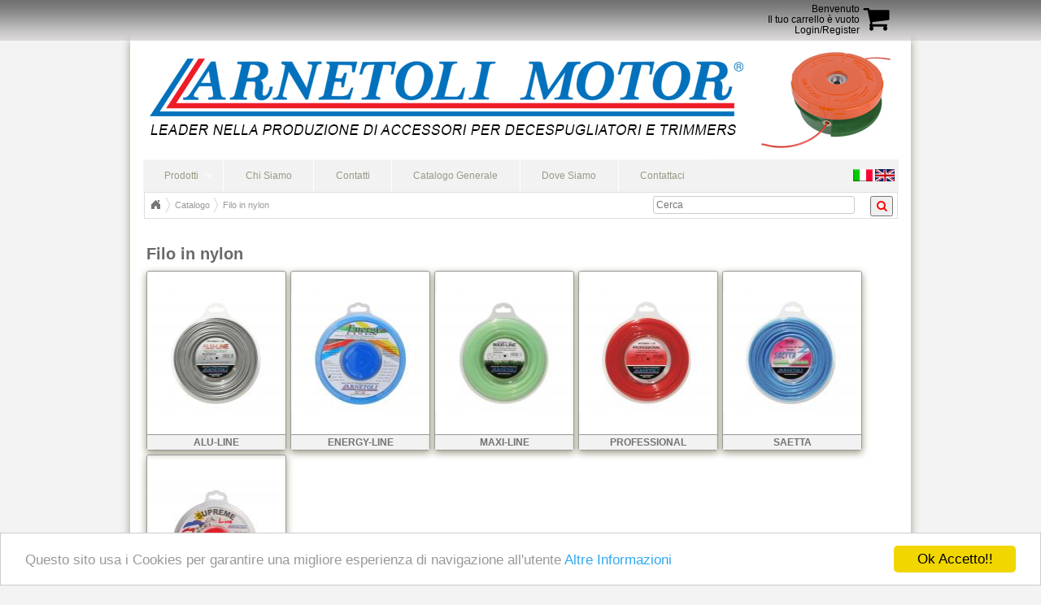

--- FILE ---
content_type: text/html; charset=UTF-8
request_url: http://florenceforfun.org/index.php?cPath=5&osCsid=ckk1cp6c8iqgpuin68be7p75f5
body_size: 3174
content:
<!DOCTYPE html PUBLIC "-//W3C//DTD XHTML 1.0 Transitional//EN" "http://www.w3.org/TR/xhtml1/DTD/xhtml1-transitional.dtd">
<html xmlns="http://www.w3.org/1999/xhtml" dir="LTR" lang="it">
<head>
<meta http-equiv="Content-Type" content="text/html; charset=utf-8" />
<title>Filo in nylon, ARNETOLI S.R.L.</title>
<base href="http://florenceforfun.org/" />

<link rel="stylesheet" type="text/css" href="ext/jquery/ui/green/jquery-ui-1.9.2.custom.css" />
<script type="text/javascript" src="ext/jquery/jquery-1.8.3.min.js"></script>
<script type="text/javascript" src="ext/jquery/jquery.jBreadCrumb.1.1.js"></script>
<script type="text/javascript" src="ext/jquery/jquery.easing.1.3.js"></script>
<link rel="stylesheet" href="ext/jquery/Base.css" type="text/css">
<link rel="stylesheet" href="ext/jquery/BreadCrumb.css" type="text/css">

<script type="text/javascript" src="ext/jquery/ui/jquery-ui-1.9.2.custom.min.js"></script>
<script type="text/javascript" src="ext/jquery/superfish.js"></script>
    <link href="/ext/font-awesome.css" rel="stylesheet">
<script type="text/javascript" src="ext/jquery/ui/i18n/jquery.ui.datepicker-it.js"></script>
<script type="text/javascript">
$.datepicker.setDefaults($.datepicker.regional['it']);
</script>


<script type="text/javascript" src="ext/jquery/bxGallery/jquery.bxGallery.1.1.min.js"></script>
<link rel="stylesheet" type="text/css" href="ext/jquery/fancybox/jquery.fancybox-1.3.4.css" />
<script type="text/javascript" src="ext/jquery/fancybox/jquery.fancybox-1.3.4.pack.js"></script>
<link rel="stylesheet" type="text/css" href="ext/960gs/960_24_col.css" />
    <link rel="stylesheet" type="text/css" href="superfish.css" />
    <link rel="stylesheet" type="text/css" href="stylesheet.css" />
<link rel="canonical" href="/index.php?cPath=5" />
</head>
<body>

<div id="bodyWrapper" class="container_24">
    <div class="bodyTop">
	    <div class="cart">	<i class="icon-shopping-cart"></i>

	<a href="/shopping_cart.php?osCsid=ckk1cp6c8iqgpuin68be7p75f5">Benvenuto<br>Il tuo carrello &egrave; vuoto</a><br><a href="/account.php">Login/Register</a></div>
    </div>
<script type="text/javascript" src="ext/jquery/jquery.cycle.all.js"></script>
<script type="text/javascript">
$(document).ready(function() {
    $('#header').cycle({
		fx: 'fade' // choose your transition type, ex: fade, scrollUp, shuffle, etc...
	});
});
</script>
<script type="text/javascript">
  $("#headerShortcuts").buttonset({
	  timeout:3000,
	  speed:50
  });
  $(document).ready(function(){
      $("ul.sf-menu").superfish({
          delay: 100
      });
  });
</script>
<!-- Inizio copia -->
<script type="text/javascript">
    window.cookieconsent_options = {"message":"Questo sito usa i Cookies per garantire una migliore esperienza di navigazione all'utente","dismiss":"Ok Accetto!!","learnMore":"Altre Informazioni","link":"/privacy.php","theme":"light-bottom"};
</script>

<script src="//cdnjs.cloudflare.com/ajax/libs/cookieconsent2/1.0.9/cookieconsent.min.js"></script>
<!-- fine copia -->

<div id="header" class="grid_24">
		    	<img src="/images/pages/immagini_rotazione_header/italiano/HEADER SITO_1_ITA.jpg" width="960" height="145">
	    	    	<img src="/images/pages/immagini_rotazione_header/italiano/HEADER SITO_2_ITA.jpg" width="960" height="145">
	    	    	<img src="/images/pages/immagini_rotazione_header/italiano/HEADER SITO_3_ITA.jpg" width="960" height="145">
	    </div>
<div class="clear"></div>
<div class="cat_navbar">
    <div class="cat_navbar_bg"><ul class="sf-menu" >
					<li><a href="javascript:void(0)">Prodotti</a><ul><li class="current_0 menu"><a href="/index.php?cPath=50&amp;osCsid=ckk1cp6c8iqgpuin68be7p75f5">Accessori</a></li>
<li class="current_0 menu"><a href="/index.php?cPath=58&amp;osCsid=ckk1cp6c8iqgpuin68be7p75f5">ADATTATORI 396/596 F-ONE</a></li>
<li class="current_0 menu"><a href="/index.php?cPath=55&amp;osCsid=ckk1cp6c8iqgpuin68be7p75f5">ADATTATORI 396/596 F-ONE 16ADA</a></li>
<li class="current_0 menu"><a href="/index.php?cPath=61&amp;osCsid=ckk1cp6c8iqgpuin68be7p75f5">CALAMARO Brush Head</a></li>
<li class="current_0 menu"><a href="/index.php?cPath=68&amp;osCsid=ckk1cp6c8iqgpuin68be7p75f5">DISCHI SPOLLONATORI</a></li>
<li class="current_0 menu"><a href="/index.php?cPath=1&amp;osCsid=ckk1cp6c8iqgpuin68be7p75f5" class="current">Testine</a><li class="current_0 menu"><a href="/index.php?cPath=67&amp;osCsid=ckk1cp6c8iqgpuin68be7p75f5">VISIERE PROTETTIVE</a></li>
<li class="current_0 menu"><a href="/index.php?cPath=5&amp;osCsid=ckk1cp6c8iqgpuin68be7p75f5" class="current">Filo in nylon</a><li class="current_0 menu"><a href="/index.php?cPath=4&amp;osCsid=ckk1cp6c8iqgpuin68be7p75f5" class="current">Dischi</a><li class="current_0 menu"><a href="/index.php?cPath=7&amp;osCsid=ckk1cp6c8iqgpuin68be7p75f5">Decespugliatori Elettrici</a></li>
</ul></li>
					<li><a href="/extra_info_pages.php?pages_id=4">Chi Siamo</li><li><a href="/extra_info_pages.php?pages_id=8">Contatti</li><li><a href="/create_account.php">Catalogo Generale</li><li><a href="/extra_info_pages.php?pages_id=5">Dove Siamo</li><li><a href=" /contact_us.php?osCsid=ckk1cp6c8iqgpuin68be7p75f5" >Contattaci</a></li></ul></div> <div class="languages"> <a href="/index.php?cPath=5&amp;language=it&amp;osCsid=ckk1cp6c8iqgpuin68be7p75f5"><img src="includes/languages/italiano/images/icon.gif" width="24" height="15" border="0" alt="Italian" title="Italian"></a>  <a href="/index.php?cPath=5&amp;language=en&amp;osCsid=ckk1cp6c8iqgpuin68be7p75f5"><img src="includes/languages/english/images/icon.gif" width="24" height="15" border="0" alt="English" title="English"></a> </div>
    <div class="clear"></div>
</div>
<div class="clear"></div>
<div class="grid_24">
  <div class="breadcrumb"><div class='breadCrumbHolder module'>
                					<div id='breadCrumb' class='breadCrumb module'>
                						<ul>
<li><a href="http://florenceforfun.org" class="headerNavigation">Home Page</a></li>
<li><a href="/index.php?osCsid=ckk1cp6c8iqgpuin68be7p75f5" class="headerNavigation">Catalogo</a></li>
<li><a href="/index.php?cPath=5&amp;osCsid=ckk1cp6c8iqgpuin68be7p75f5" class="headerNavigation">Filo in nylon</a></li>
</ul>
<div class="pull-right" id="box_search">
              	<form class="navbar-form navbar-left" role="search" method="GET" action="advanced_search_result.php">
  <div style="padding-top:3px;">
  	<input type="hidden" value="1" name="search_in_description">
  	<input type="hidden" value="" name="categories_id">
  	<input type="hidden" value="1" name="inc_subcat">
    <input type="text" class="form-control pull-left" placeholder="Cerca" style="width:240px;" name="keywords">
  <button type="submit" class="btn btn-default pull-right" style="color:red;height:25px;margin-right:5px;"><i class="icon-search"></i></button>
  </div>
</form>
              </div></div>
</div>
</div>
  <script type="text/javascript">
  	$(function() {
  		$('.menu,.sf-menu li:first').hover(
  			function(){
	  			$(this).find('a:first').css('color','#ffffff');
  			},
  			function(){
	  			$(this).find('a:first').css('color','#999999');
  			}
  		);
  		$("#breadCrumb").jBreadCrumb();
  	});
  	
  </script>
</div>

<div id="bodyContent" class="grid_23">
    <div class="inner">

<h1>Filo in nylon</h1>
<div class="contentContainer">
  <div class="contentText">

        <div class="categories" align="center">
            <a href="/index.php?cPath=5_14&amp;osCsid=ckk1cp6c8iqgpuin68be7p75f5"><div class="category-image"><img src="product_thumb.php?img=images/ROTOBOX_1LB_ALU-LINE_SITO.jpg&amp;w=170&amp;h=149" width="170" height="149" border="0" alt="ALU-LINE" title="ALU-LINE"></div><div class="category-title">ALU-LINE</div></a>

        </div>
              <div class="categories" align="center">
            <a href="/index.php?cPath=5_13&amp;osCsid=ckk1cp6c8iqgpuin68be7p75f5"><div class="category-image"><img src="product_thumb.php?img=images/ENERGY-LINE_SITO.jpg&amp;w=170&amp;h=149" width="170" height="149" border="0" alt="ENERGY-LINE" title="ENERGY-LINE"></div><div class="category-title">ENERGY-LINE</div></a>

        </div>
              <div class="categories" align="center">
            <a href="/index.php?cPath=5_11&amp;osCsid=ckk1cp6c8iqgpuin68be7p75f5"><div class="category-image"><img src="product_thumb.php?img=images/ROTOBOX_1LB_MAXI-LINE_SITO.jpg&amp;w=170&amp;h=149" width="170" height="149" border="0" alt="MAXI-LINE" title="MAXI-LINE"></div><div class="category-title">MAXI-LINE</div></a>

        </div>
              <div class="categories" align="center">
            <a href="/index.php?cPath=5_12&amp;osCsid=ckk1cp6c8iqgpuin68be7p75f5"><div class="category-image"><img src="product_thumb.php?img=images/ROTOBOX_1LB_PROFESSIONAL_SITO.jpg&amp;w=170&amp;h=149" width="170" height="149" border="0" alt="PROFESSIONAL" title="PROFESSIONAL"></div><div class="category-title">PROFESSIONAL</div></a>

        </div>
              <div class="categories" align="center">
            <a href="/index.php?cPath=5_65&amp;osCsid=ckk1cp6c8iqgpuin68be7p75f5"><div class="category-image"><img src="product_thumb.php?img=images/ROTOBOX_SAETTA_1LB_SITO.jpg&amp;w=170&amp;h=149" width="170" height="149" border="0" alt="SAETTA" title="SAETTA"></div><div class="category-title">SAETTA</div></a>

        </div>
              <div class="categories" align="center">
            <a href="/index.php?cPath=5_69&amp;osCsid=ckk1cp6c8iqgpuin68be7p75f5"><div class="category-image"><img src="product_thumb.php?img=images/SUPREME_1.jpg&amp;w=170&amp;h=158" width="170" height="158" border="0" alt="SUPREME" title="SUPREME"></div><div class="category-title">SUPREME</div></a>

        </div>
            </tr>
    </table>

    <br />


  </div>
</div>

</div>
</div> <!-- bodyContent //-->

<div class="grid_24" style="margin-top:-130px">
	<div class="pull-left" id="social">
		FOLLOW US
	  	<a href="https://www.facebook.com/pages/Arnetoli-Motor/286147521490463?fref=ts"><img src="/images/facebook.png" title="" width="25" align="absmiddle"></a>&nbsp;
	  	<a href="https://plus.google.com/114688022215253794433/posts"><img src="/images/googleplus.png" title="" width="25" align="absmiddle"></a>&nbsp;
	  	<a href="http://www.youtube.com/channel/UC6rbHaNJgg-N8yg3wv4yjdA"><img src="/images/youtube.png" title="" width="25" align="absmiddle"></a>
	</div>
	<div class="pull-right" style="padding:0px 20px;">
		<a href="http://www.hiho.it">Powered by Hiho S.r.l.</a>
	</div>
</div>

</div> <!-- bodyWrapper //-->

<div class="grid_24 footer">
	  <div style="width:960px;margin:auto;">
		  <div class="pull-left" style="padding:5px 20px;">
		  	<img src="/images/footer-logos.png">
		  </div>
		  <p style="padding:10px 20px 0px 20px;margin-bottom:5px;margin-top:5px;width:500px;" class="pull-right">
	  		  ARNETOLI MOTOR S.R.L. <br>Via Ponte all'Olivo, 26/b - Loc. Montanino - 50066 Reggello (FIRENZE) ITALY <br>Tel. +39 0 55 86 34 84 - Fax +39 0 55 86 34 85 - info@arnetolimotor.it <br>Cod. Fisc. e P. IVA 05798110481
			  
		  </p>
	  </div>
</div>


<script type="text/javascript">
$('.productListTable tr:nth-child(even)').addClass('alt');
</script>


</body>
</html>


--- FILE ---
content_type: text/css
request_url: http://florenceforfun.org/ext/jquery/Base.css
body_size: 796
content:
/* Float Clearing
 ---------------------------------------------------------------------*/

.module:after
{
	clear: both;
	content: ".";
	display: block;
	height: 0;
	visibility: hidden;
}

/* float clearing for IE6 */
* html .module
{
	height: 1%;
	overflow: visible;
}

/* float clearing for IE7 */
* + html .module
{
	min-height: 1%;
}


/* General Typography
 ---------------------------------------------------------------------*/
html, body
{
	font-size: 12px;
	line-height: 1.5;
	color: #444;
	font-family: Lucida Grande,Lucida Sans,Verdana,Arial,sans-serif;
	font-style: normal;
	font-variant: normal;
	font-weight: normal;
	background:#f3f3f3;
}

html > body
{
	font-size: 12px;
	line-height: 21px;
}


.breadCrumb h1
{
	font-weight: bold;
	color: #007ac3;
	font-size: 2em;
	line-height: 1em;
	margin: 1.25em 0 .75em 0;
}

.breadCrumb h2
{
	color: #1371aa;
	font-weight: bold;
	font-size: 1.6666em;
	line-height: 1em;
	margin: 1.25em 0 .75em 0;
}

.breadCrumb h3
{
	color: #1371aa;
	font-size: 1.41667em;
	line-height: 1em;
	font-weight: bold;
	margin: 1.25em 0 .75em 0;
}

.breadCrumb h4
{
	color: #000;
	font-size: 1.1667em;
	line-height: 1em;
	font-weight: bold;
	margin: 1.25em 0 .5em 0;
}

.breadCrumb h5
{
	color: #000;
	font-size: 1em;
	line-height: 1em;
	font-weight: bold;
	margin: 1.25em 0 .5em 0;
}

.breadCrumb h6
{
	color: #000;
	font-size: 1em;
	line-height: 1em;
	font-weight: bold;
	margin: 1.25em 0 .5em 0;
}

.breadCrumb strong
{
	font-weight: bold;
}

.breadCrumb em
{
	font-style: italic;
	line-height: 1.75em;
}

.breadCrumb p
{
	font-size: 1em;
	line-height: 1.75em;
	margin: .25em 0 1.5em;
}
.breadCrumb td, td a, th, th a, span
{
	line-height: 1.3333em;
}

blockquote
{
	margin: .416em 0 .416em 1.1667em;
}

.breadCrumb a
{
	color: #0e82c7;
	text-decoration: none;
	font-size: inherit;
	font-weight: inherit;
}

.breadCrumb a:hover
{
	text-decoration: underline;
}

.breadCrumb ul, ol
{
	margin: .833em 0;
	padding-left: 2em;
}
.breadCrumb ul
{
	list-style-type: disc;
}
.breadCrumb ol
{
	list-style-type: decimal;
}
.breadCrumb ul li, ol li
{
	line-height: 1.5em;
}

.breadCrumb dt
{
	margin: .416em 0 0 0;
}

dd
{
	margin: .416em 0 .416em 1.1667em;
}

pre, code, tt
{
	font-family: "Andale Mono" , "Lucida Console" , "Courier New" , Courier, monospace;
	margin: .833em 0;
}
sub
{
	vertical-align: sub;
	font-size: smaller;
	line-height:inherit;
}

sup
{
	vertical-align: super;
	font-size: smaller;
	line-height:inherit;
}

/* Page Specific
 ---------------------------------------------------------------------*/


.breadCrumbHolder
{
	margin:0 0 20px 0;
}

